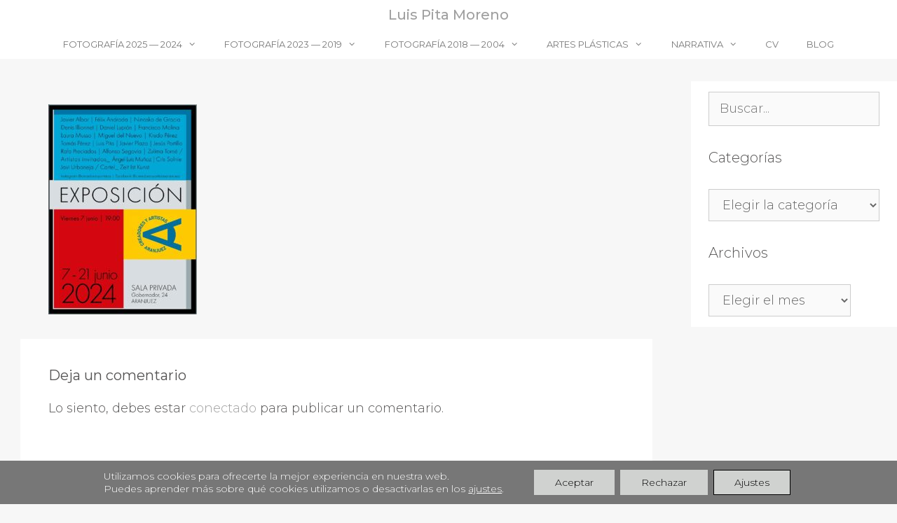

--- FILE ---
content_type: text/css
request_url: https://luispita.com/wp-content/themes/generatepress_child/style.css?ver=1757339106
body_size: 1508
content:
/*
 Theme Name:   GeneratePress Child
 Theme URI:    https://generatepress.com
 Description:  Default GeneratePress child theme
 Author:       Tom Usborne
 Author URI:   https://tomusborne.com
 Template:     generatepress
 Version:      0.1
*/

/*---------------------------------------------------------------------------*/
@import url("../generatepress/style.css");
/*---------------------------------------------------------------------------*/
h1 {font-size: 21px !important;}
h2 {font-size: 21px !important;}
h3 {font-size: 21px !important;}
/*---------------------------------------------------------------------------------*/		
.main-title a, .main-title a:hover {
  color: #a0a0a0; 
  font-size: 20px !important;
}  
h1.entry-title {
    display: none !important;
}
/*--------navegacion -BRANDING-------------*/	
.navigation-branding {
    display: block !important;
    align-content: center !important;
}
/*--------inicio----------------*/		
.elementor-722 .elementor-element.elementor-element-66a3180 {
    margin-top: -5% !important;
}
/*--------linea carga galerias-----------------*/		
.ftg-items .loading-bar {
    display: none !important;
}
/*-------------------------*/	 
.lightboxOverlay {
    opacity: 1 !important;
} 
/*.envira-gallery-wrap .envira-gallery-public.envira-gallery-css-animations .envira-gallery-item img {
    opacity: 1 !important;
}*/
/*--------formulario----------*/
.wpcf7-list-item-label a {
   border-bottom: none;
	font-size: 14px;
}
.wpcf7-list-item-label a:hover {
   color: #aaaaaa;
}
input.wpcf7-submit:hover {
    background-color: #9E9E9E !important;
}
.wpcf7-list-item input {
  height: 16px !important;
}
/*-------BLOG---------*/
.page-hero {
    background-color: #c6c6c6 !important;
    padding-top: 10% !important;
    background-size: 40% !important;
    margin-bottom: 2% !important;
}
.blog {
    background-color: #e8e8eb !important;
}
.blog .inside-article {
    background-color: #ffffff !important;
}
.post-template-default {
    background-color: #e8e8eb !important;
}
.post-template-default .inside-article {
    background-color: #ffffff !important;
    padding: 4% 3% !important;
}
.single-post h1.entry-title {
    display: block !important;
}
.comments-area {
    background-color: #ffffff !important;
}
.grid-25 {
    width: 23%;
    margin-left: 2%;
    margin-top: 2.5%;
}
.container.grid-container {
    width: auto;
    margin-top: 0;
}


.separate-containers .site-main {
    padding: 3% !important;
}
.separate-containers .site-main article {
    margin-bottom: 3% !important;
}
.separate-containers .comments-area {
    padding: 40px;
}


.entry-summary {
    margin-top: 1% !important;
}
.post-image-aligned-left .inside-article {
    zoom: 1;
    padding: 2%;
}
/*-------footer-------*/
.footer-widgets {
    margin-top: 0;
}
#copyright-text a:hover {
   color: #aaaaaa;
}
#lsi_widget-2 .lsi-social-icons {
    padding-top: 3% !important;
}
/*-------recaptcha------*/
.grecaptcha-badge {
    bottom: 10% !important;
	}
#back-top a {
    color: #aaaaaa !important;
}
/*-------cookies-----*/
.pea_cook_wrapper p {
    bottom: 0 !important;
		font-size: 14px !important;
		font-weight: normal !important;
}
.pea_cook_wrapper {
    border-radius: 0 !important;
		padding: 1% 6% !important;
	background: rgba(198, 180, 158, 0.85) !important;
}
button.pea_cook_btn {
    border-radius: 0 !important;
}

/*-------------------------------------------RESPONSIVE-----------------------------------------------*/

/*-------------------------------------------------1400-------------------------------------------------*/

@media only screen and (min-width: 1201px) and (max-width: 1460px), (min-device-width: 1201x) and (max-device-width: 1460px) {

h1 {font-size: 20px !important;}
h2 {font-size: 20px !important;}
h3 {font-size: 20px !important;}
/*---------------------------------------------------------------------------------*/	

.elementor-722 .elementor-element.elementor-element-66a3180 {
    margin-top: -6% !important;
}

.page-hero {
    background-color: #c6c6c6 !important;
    padding-top: 10% !important;
    background-size: 30% !important;
    margin-bottom: 2% !important;
}
.blog .container.grid-container {margin: 4% !important;}
}

/*-----------------------------------------------------1200-1025-----(960)------------------------------------------------------*/

@media only screen and (min-width: 1025px) and (max-width: 1200px), (min-device-width: 1025px) and (max-device-width: 1200px) {

h1 {font-size: 20px !important;}
h2 {font-size: 20px !important;}
h3 {font-size: 20px !important;}
/*---------------------------------------------------------------------------------*/
.main-navigation .main-nav ul li a {
    padding-left: 4px;
}
.page-hero {
    background-color: #c6c6c6 !important;
    padding-top: 10% !important;
    background-size: 30% !important;
    margin-bottom: 2% !important;
}
.blog .container.grid-container {margin: 4% !important;}

}

/*------------------------------------------------------1024----------------------------------------------------------*/

@media only screen and (min-width: 960px) and (max-width: 1024px), (min-device-width: 960px) and (max-device-width: 1024px) {

h1 {font-size: 20px !important;}
h2 {font-size: 20px !important;}
h3 {font-size: 20px !important;}
/*---------------------------------------------------------------------------------*/
.nav-aligned-right .main-navigation {
    text-align: center !important;
}

/*---------*/
.elementor-722 .elementor-element.elementor-element-bfbd949 {
    margin-top: 0% !important;

}

.mai
.main-navigation .main-nav ul li a {
    padding-left: 10px !important;
    padding-right: 8px !important;
}

.elementor-722 .elementor-element.elementor-element-66a3180 {
    margin-top: -7% !important;
}
.page-hero {
    background-color: #c6c6c6 !important;
    padding-top: 10% !important;
    background-size: 30% !important;
    margin-bottom: 2% !important;
}
.blog .container.grid-container {margin: 4% !important;}

/*----diseño editorial imagenes lightbox-------*//*iconos*/
.elementor-slideshow__header {
    top: 13% !important;
 }

}

/*---------------------------------------------800----------------------------------------------------*/

@media only screen and (min-width: 769px) and (max-width: 959px) {

h1 {font-size: 18px !important;}
h2 {font-size: 18px !important;}
h3 {font-size: 18px !important;}
/*---------------------------------------------------------------------------------*/
.elementor-722 .elementor-element.elementor-element-66a3180 {
    margin-top: -8% !important;
}
.elementor-722 .elementor-element.elementor-element-858f653 {
    margin-top: 20% !important;
}
.page-hero {
    background-color: #c6c6c6 !important;
    padding-top: 10% !important;
    background-size: 30% !important;
    margin-bottom: 2% !important;
}
.blog .container.grid-container {margin: 4% !important;}

/*----diseño editorial imagenes lightbox-------*//*iconos*/
.elementor-slideshow__header {
    top: 13% !important;
 }
}

/*---------------------------------------------------768----------------------------------------------------*/

@media only screen and (min-width: 601px) and (max-width: 768px) {

h1 {font-size: 18px !important;}
h2 {font-size: 18px !important;}
h3 {font-size: 18px !important;}
/*---------------------------------------------------------------------------------*/
.page-hero {
    background-color: #c6c6c6 !important;
    padding-top: 10% !important;
    background-size: 30% !important;
    margin-bottom: 2% !important;
}
.blog .container.grid-container {margin: 4% !important;}
.grid-25 {
    width: 100%;
    margin-left: 0;
}
.separate-containers .inside-right-sidebar {
    margin-top: 20px;
    margin-bottom: 20px;
}
/*----diseño editorial imagenes lightbox-------*//*iconos*/
.elementor-slideshow__header {
    top: 13% !important;
 }
}

/*---------------------------------------------------600----------480--------------------------------------------*/

@media only screen and (min-width: 480px) and (max-width: 600px) {

h1 {font-size: 18px !important;}
h2 {font-size: 18px !important;}
h3 {font-size: 18px !important;}
p {font-size: 16px !important;}
/*---------------------------------------------------------------------------------*/
.elementor-722 .elementor-element.elementor-element-ead6ed9 {
    margin-top: -8% !important;

}
.elementor-722 .elementor-element.elementor-element-7524059 {
    padding: 3% 0% 3% 0%;
    margin-top: 26% !important;
}
.page-hero {
    background-color: #c6c6c6 !important;
    padding-top: 10% !important;
    background-size: 30% !important;
    margin-bottom: 2% !important;
}
.blog .container.grid-container {margin: 4% !important;}
.grid-25 {
    width: 100%;
    margin-left: 0;
}
.separate-containers .inside-right-sidebar {
    margin-top: 20px;
    margin-bottom: 20px;
}
/*----diseño editorial imagenes lightbox-------*//*iconos*/
.elementor-slideshow__header {
    top: 13% !important;
 }
}

/*----------------------------------------------------------------320-----------------------------------------------------------*/

   @media only screen and (max-width: 480px), only screen and (max-device-width: 480px),
screen and (device-width: 320px) and (device-height: 568px) and (-webkit-device-pixel-ratio: 2)  {
h1 {font-size: 18px !important;}
h2 {font-size: 18px !important;}
h3 {font-size: 18px !important;}
p {font-size: 16px !important;}
/*---------------------------------------------------------------------------------*/
#post-722 .entry-content:not(:first-child){
    margin-top: -10%;
}
.elementor-722 .elementor-element.elementor-element-ead6ed9 {
    margin-top: -20%;
}
.elementor-722 .elementor-element.elementor-element-241cc6f {
    margin-top: -48% !important;
}
.elementor-722 .elementor-element.elementor-element-9444657 .elementor-heading-title {
    font-size: 20px !important;
}
.elementor-722 .elementor-element.elementor-element-7524059 {
    margin-top: 8% !important;
}
.page-hero {
    background-color: #c6c6c6 !important;
    padding-top: 10% !important;
    background-size: 30% !important;
    margin-bottom: 2% !important;
}
.blog .container.grid-container {margin: 4% !important;}
.grid-25 {
    width: 100%;
    margin-left: 0;
}
.separate-containers .inside-right-sidebar {
    margin-top: 20px;
    margin-bottom: 20px;
}
.post-image-aligned-left .inside-article {
    padding: 4%;
}
/*----diseño editorial imagenes lightbox-------*//*iconos*/
.elementor-slideshow__header {
    top: 13% !important;
 }
}